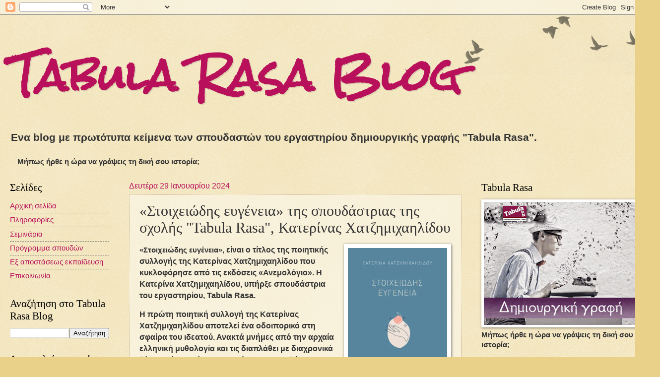

--- FILE ---
content_type: text/html; charset=UTF-8
request_url: https://grtabularasa.blogspot.com/b/stats?style=BLACK_TRANSPARENT&timeRange=ALL_TIME&token=APq4FmDuaAe90CLUTMXudehZXAamANwyPJufPpsUFEZj6ud6lYLMxigplYBfBKr3zPyYhGuLsnoBvCFcmzNONW942HfT6rWYVg
body_size: -26
content:
{"total":1148693,"sparklineOptions":{"backgroundColor":{"fillOpacity":0.1,"fill":"#000000"},"series":[{"areaOpacity":0.3,"color":"#202020"}]},"sparklineData":[[0,20],[1,16],[2,5],[3,4],[4,4],[5,3],[6,3],[7,4],[8,7],[9,6],[10,6],[11,5],[12,4],[13,6],[14,5],[15,5],[16,7],[17,6],[18,18],[19,6],[20,6],[21,99],[22,87],[23,7],[24,7],[25,8],[26,15],[27,10],[28,8],[29,2]],"nextTickMs":1800000}